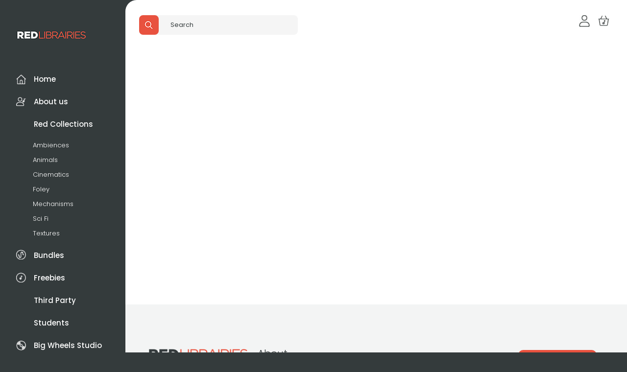

--- FILE ---
content_type: text/css; charset=utf-8
request_url: https://www.redlibraries.com/wp-content/cache/min/1/wp-content/themes/redlibraries/css/style.css?ver=1749716125
body_size: 10207
content:
body{font-family:'Poppins',sans-serif;font-size:17px;font-weight:300;color:#000;background:#343B3C;line-height:30px}*{box-sizing:border-box}section,footer,header,article,main,aside,.row{position:relative}a,img,button,span,[name],a:after,span:after{transition:all 0.5s;-webkit-transition:all 0.5s}h1,h2,h3,h4,h5,h6{color:inherit;padding:0;margin-top:0}*>p:last-child{margin-bottom:0!important}a:hover,a:focus{text-decoration:none}ul,ol{margin:0;padding:0;list-style:none}img{max-width:100%}.clear{clear:both!important;display:block;float:none!important;width:100%!important;height:0px!important;margin:0!important;padding:0!important;border:none!important;min-height:0px!important}.vertical_align_center_parent{-webkit-transform-style:preserve-3d;-moz-transform-style:preserve-3d;transform-style:preserve-3d!important;position:relative}.vertical_align_center{top:50%;transform:translateY(-50%);-webkit-transform:translateY(-50%);-moz-transform:translateY(-50%);position:relative}.notDisplay{display:none}.displayBlock{display:block}.displayInlineBlock{display:inline-block;vertical-align:top}.position_relative{position:relative}.object_fit_cover{width:100%;object-fit:cover}.margin,.wrap{margin:0 auto}.full{height:100%;width:100%}.width_100{width:100%}.height_100{height:100%}.cover{background-position:center;background-size:cover;background-repeat:no-repeat}.z_index_0{z-index:0}.z_index_1{z-index:1}.z_index_2{z-index:2}.no_margin{margin:0}.nowrap{white-space:nowrap}.no_mb{margin-bottom:0!important}.no_padding,.no_flex{padding:0}.row_noflex{display:block;position:relative}.row_noflex:after,.no_flex .elementor-container:after{content:'';display:block;clear:both}.row_noflex *[class*="col-"]{max-width:none;flex:none;float:left}.float_left,.row_noflex *[class*="col-"].float_left{float:left}.float_right,.row_noflex *[class*="col-"].float_right{float:right}.row.no_padding *[class*="col-"]:not(.padding),.container.no_padding *[class*="col-"]:not(.padding){padding-left:0;padding-right:0}.container.no_padding .row:not(.padding),.row.no_padding,.row.no_padding .row:not(.padding){margin-right:auto;margin-left:auto}.no_padding .col,.no_flex .col,.no_flex .elementor-column{padding-left:0;padding-right:0}.no_flex.elementor-section.elementor-section-boxed>.elementor-container,.no_flex .elementor-container{display:block}.no_flex .col,.no_flex .elementor-column{display:block;float:left}.no_flex .col.float_right,.no_flex .elementor-column.float_right{float:right}.no_padding .elementor-widget-wrap,.no_flex .elementor-widget-wrap{padding:0!important}a{color:#E8523F}.title_elt{margin-bottom:0!important}.cta a,.cta .a,.gwolle-gb-write-button input.button,.gwolle_gb_submit input{border-radius:8px;color:#fff;font-size:13px;font-weight:500;line-height:1em;padding:10px 25px 10px 23px;background-color:#E8523F;display:inline-block;border:1px solid #E8523F}.cta a:hover,.cta .a:hover,.gwolle-gb-write-button input.button:hover,.gwolle_gb_submit input:hover{background-color:#fff;color:#E8523F}.cta.dark a,.cta.dark .a{background-color:#343B3C}.cta_simple a,.cta_simple .a{color:#343B3C;font-size:13px;font-weight:500;line-height:1em;padding:10px 0;background-color:transparent;display:inline-block;border:none;border-radius:0}.gwolle_gb_submit input{background-color:#E8523F!important}.box_shadow{box-shadow:3px 4px 7px 0 rgba(0,0,0,.18)}.border_radius{border-radius:10px}.title_section .elementor-heading-title{font-weight:700;font-size:24px;line-height:1.1em;margin-bottom:15px;color:#343B3C}.main_page{min-height:500px}.container,.elementor-section.elementor-section-boxed>.elementor-container{max-width:100%}div>p:last-child{margin-bottom:0!important}.site_left{width:15.62913907284768%;color:#fff;padding-top:55px;position:fixed;top:0;left:0;height:100%;overflow:hidden}.logo_site{margin-left:13.13559322033898%;margin-right:13.13559322033898%}.main_menu{overflow:hidden;padding-top:69px}.main_menu>div>ul>li{position:relative;margin-bottom:31px}.main_menu>div>ul>li>a{display:block;color:#fff;font-weight:500;font-size:15px;position:relative;padding-left:27.11864406779661%;padding-right:15px;line-height:1em}.main_menu>div>ul>li>a:before{content:'';display:block;left:-7px;top:-10px;background:#E8523F;border-radius:20px;height:39px;width:12px;display:none;position:absolute}.main_menu>div>ul>li.current-menu-item>a:before,.main_menu>div>ul>li>a:hover:before{display:block}.main_menu>div>ul>li a:after{content:'';position:absolute;left:12.71186440677966%;top:-2px;background-position:0 0;background-repeat:no-repeat;background-size:100% auto;width:20px;height:20px}.main_menu>div>ul>li.li_home a:after{background-image:url(../../../../../../../themes/redlibraries/images/hp.png)}.main_menu>div>ul>li.li_about a:after{background-image:url(../../../../../../../themes/redlibraries/images/about.png)}.main_menu>div>ul>li.li_sound a:after{background-image:url(../../../../../../../themes/redlibraries/images/sound.png);height:22px;top:-3px}.main_menu>div>ul>li.li_bundles a:after{background-image:url(../../../../../../../themes/redlibraries/images/bundles.png);top:-4px}.main_menu>div>ul>li.li_freebies a:after{background-image:url(../../../../../../../themes/redlibraries/images/freebies.png);top:-3px}.main_menu>div>ul>li.li_bigwheels a:after{background-image:url(../../../../../../../themes/redlibraries/images/studio.png)}.main_menu>div>ul>li>ul{padding-top:29px;margin-left:26.27118644067797%}.main_menu>div>ul>li>ul li{margin-bottom:17px}.main_menu>div>ul>li>ul li a{line-height:1em;font-size:13px;font-weight:300;color:#fff;display:block;padding-right:15px}.main_menu>div>ul>li>ul li a:hover,.main_menu>div>ul>li>ul li.current-menu-item>a{color:#E8523F}.contact_site{padding-top:47px;padding-left:13.13559322033898%;padding-right:10px;padding-bottom:32px;line-height:1em;font-size:11px;font-weight:300;word-break:break-all}.contact_site h3{margin-bottom:21px;font-size:15px;line-height:1em;font-weight:500}.contact_site p{margin-bottom:14px}.contact_site a{color:#fff}.contact_site .texte_footer{margin-top:37px}.track3{width:10px;background:#343B3C;margin-right:2px;border-radius:10px;-webkit-transition:background 250ms linear;transition:background 250ms linear}.track3:hover,.track3.dragging{background:#d9d9d9;background:rgba(0,0,0,.15)}.handle3{width:7px;right:0;background:#343B3C;border-radius:7px;-webkit-transition:width 250ms;transition:width 250ms}.track3:hover .handle3,.track3.dragging .handle3{width:10px}.site_right{width:84.37086092715232%;float:right;min-height:850px;background:#fff;border-radius:23px 0 0 23px}.site_right .container_fluid,.wrap_container_fluid>.elementor-container{width:94.50549450549451%;margin:0 auto;position:relative}#header{padding-top:31px;padding-bottom:51px;position:relative;z-index:99}.sticky #header{position:fixed;top:0;left:0;right:0;padding:15px 0;background:#fff}.form_search{width:27.3%;position:relative;height:40px}.form_search button{width:40px;height:100%;background-color:#E8523F;background-image:url(../../../../../../../themes/redlibraries/images/loupe.png);background-position:center center;background-repeat:no-repeat;background-size:18px auto;position:absolute;top:0;left:0;border-radius:8px;outline:none!important;font-family:'Poppins',sans-serif;border:none!important}.form_search input,form input,form textarea{width:100%;height:100%;padding:0 15px 0 64px;font-size:13px;color:#343B3C;line-height:40px;background:#F5F5F5!important;border:none;outline:none!important;font-family:'Poppins',sans-serif;border-radius:8px}.form_search input::placeholder,form input::placeholder,form textarea::placeholder{color:#343B3C}form label{font-weight:600}form:not(.form_search) input{height:40px;padding:0 20px}form:not(.form_search) input[type='radio'],form:not(.form_search) input[type='checkbox']{height:auto!important;padding:0!important;width:auto!important}form textarea{height:200px;line-height:1.3em;padding:20px}.wpcf7-form br{display:none}.wpcf7-form-control-wrap{width:100%;display:block}form .star{color:#E6432F}form .cta .a{background-color:#E6432F!important}.bloc_compte_panier{width:50%}.link_account{background-image:url(../../../../../../../themes/redlibraries/images/compte.jpg);background-position:center center;background-repeat:no-repeat;width:22px;height:24px;background-size:100% auto;margin-right:12px}.bloc_panier{position:relative}.bloc_panier .panier{display:block;background-image:url(../../../../../../../themes/redlibraries/images/panier.jpg);background-position:center center;background-repeat:no-repeat;width:23px;height:23px;background-size:100% auto;position:relative;margin-right:8px}.bloc_panier .panier .nb{display:inline-block;position:absolute;right:-12px;top:-3px;background:#E43721;color:#fff;border-radius:5px;padding:3px 6px 1px;line-height:1em;font-size:9px;font-weight:700}.bloc_panier .produits_panier{display:none;position:absolute;left:-280px;top:23px;width:300px;padding:15px;background:#f5f5f5;border-radius:0}.bloc_panier:hover .produits_panier{display:block}.bloc_panier .produits_panier li img{margin-left:8px!important}.section_new_about{padding-bottom:60px;color:#fff;font-size:12px;line-height:1.6em}.section_new_about .title_section .elementor-heading-title{color:#343B3C}.section_new_about .col_new{width:58.80398671096346%}.slider_new{overflow:hidden}.slider_new .item,.col_about .txt,.section_news .col>div{height:212px;font-size:12px}.slider_new .item .wrap,.col_about .txt,.section_news .col>div{padding-top:36px;padding-bottom:31px!important;padding-left:40px!important;padding-right:40px!important}.slider_new .item .title,.col_about .title .elementor-heading-title,.section_news .col .title .elementor-heading-title{font-size:24px;line-height:1.1em;font-weight:500;margin-bottom:15px;letter-spacing:.5px}.slider_new .item .desc{max-width:298px;min-height:57px}.slider_new .nav_slider{position:absolute;top:35px;right:38px;z-index:2}.slider_new .nav_slider a{background-image:none;background-color:#767B7A;mask-size:100% auto;mask-position:center;mask-repeat:no-repeat;-webkit-mask-size:100% auto;-webkit-mask-position:center;-webkit-mask-repeat:no-repeat;width:10px;height:23px;opacity:1!important}.slider_new .nav_slider a:hover{background-color:#fff}.slider_new .nav_slider .prev{-webkit-mask-image:url(../../../../../../../themes/redlibraries/images/prev.svg);mask-image:url(../../../../../../../themes/redlibraries/images/prev.svg);margin-right:12px}.slider_new .nav_slider .next{-webkit-mask-image:url(../../../../../../../themes/redlibraries/images/next.svg);mask-image:url(../../../../../../../themes/redlibraries/images/next.svg)}.section_new_about .cta,.section_news .cta{padding-top:15px}.section_new_about .col_about{width:38.20598006644518%}.col_about .txt,.section_news .col>div{padding-top:50px!important}.col_about .txt>div{max-width:213px}.section_new_products,.section_cats_products,.section_guestbook,.section_news{padding-bottom:60px}.posts_carousel{position:relative}.posts_carousel .row_noflex{margin-right:-15px;margin-left:-15px}.posts_carousel .row_noflex.row_noflex,.posts_carousel .slick-slide .row_noflex{margin-right:0;margin-left:0}.cats_carousel_listing .posts_carousel.cats_carousel{margin-left:-15px;margin-right:-15px}.posts_carousel .item{width:20%;margin-right:;display:block;text-align:center;color:#343B3C;padding:0 15px}.posts_carousel .row_noflex .item:last-child{margin-right:auto!important}.posts_carousel.style_4 .item.last{width:38.292%}.posts_carousel .item .img{background:#D6D8D8;margin-bottom:10px;position:relative;display:flex;justify-content:center;align-items:center;border-radius:10px;overflow:hidden;box-shadow:0 0 5px 0 rgba(0,0,0,.3)}.posts_carousel .item .img a{width:100%}.posts_carousel .item.player .img:before{content:'';display:inline-block;margin:10px;background-image:url(../../../../../../../themes/redlibraries/images/play.png);background-repeat:no-repeat;background-size:100% auto;width:52px;height:52px;z-index:2;position:relative}.posts_carousel .item .title{margin:0;padding:0;text-align:left}.woocommerce ul.products .product_item_cover .title,.woocommerce ul.products .product_item_cover .title a,.posts_carousel .item .title,.posts_carousel .item .title a{font-size:17px;line-height:30px;font-weight:300;color:#343B3C;display:block}.woocommerce ul.products .product_item_cover .title .sep,.posts_carousel .item .title .sep{display:inline-block;margin:0 5px}.woocommerce-Price-amount,.product_elt .price ins,.posts_carousel .item .price{line-height:30px;text-align:left;color:#343B3C;font-size:20px;font-weight:700;text-decoration:none}.product_elt .price ins{float:left}.product_elt del .woocommerce-Price-amount{line-height:normal;font-size:16px;font-weight:300;margin-right:10px}.related .product_elt del{margin-left:5px;text-decoration:none;border:none}.related .product_elt del .woocommerce-Price-amount{text-decoration:line-through;margin-right:0}.woocommerce-price-suffix,.posts_carousel .item .price .woocommerce-price-suffix{font-size:10px;font-weight:300}.actions_slider{position:absolute;top:-57px;right:0}.nav_slider{margin-left:15px;position:relative;top:7px;opacity:0;visibility:hidden}.nav_slider a{display:inline-block;background-size:100% auto;background-repeat:no-repeat;width:10px;height:23px;position:static;opacity:.5}.nav_slider a:hover{opacity:1!important}.slide_testimonials .slick-arrow,.home_carousel_products .slick-arrow{position:absolute;top:-50px;right:0;font-size:0;border:none;outline:none;box-shadow:none;opacity:1;width:10px;height:23px;background-color:transparent;padding:0;background-repeat:no-repeat;background-size:contain}.slide_testimonials .slick-arrow.slick-disabled,.home_carousel_products .slick-arrow.slick-disabled{opacity:.5}.slide_testimonials .slick-arrow:hover,.home_carousel_products .slick-arrow:hover{opacity:1}.slide_testimonials .slick-prev,.home_carousel_products .slick-prev,.nav_slider .carousel-control-prev{background-image:url(../../../../../../../themes/redlibraries/images/prev.png);margin-right:12px}.slide_testimonials .slick-next,.home_carousel_products .slick-next,.nav_slider .carousel-control-next{background-image:url(../../../../../../../themes/redlibraries/images/next.png)}.slide_testimonials .slick-prev,.home_carousel_products .slick-prev{margin:0;right:25px}.slide_testimonials .slick-list,.home_carousel_products .slick-list{margin:0 -15px}.slide_testimonials .slick-slide,.home_carousel_products .slick-slide{margin:0}.home_carousel_products .slick-slide .item{width:100%}.slide_testimonials .slider_item,.home_carousel_products .slider_item{padding:0 15px;margin:0}.posts_carousel.cats_carousel .item .img img{box-shadow:3px 4px 7px 0 rgb(0 0 0 / 18%)}.section_news .col{width:48.59402460456942%;overflow:hidden}.section_news .col>div{height:245px;overflow:hidden}.section_news .col>div>div{max-width:464px}.section_guestbook .gwolle-gb-write-button{margin-top:-7px;margin-bottom:20px}.gwolle-gb form{margin-top:0}.gwolle-gb form h3{font-weight:300;font-size:16px;margin-bottom:20px}.gwolle-gb .gwolle-gb-float div.label,.gwolle-gb .gwolle-gb-float div.input{width:100%;float:none}.gwolle-gb .gwolle-gb-float div.label .text-info{color:#000!important}.gwolle_gb_notice{margin-bottom:30px}.gwolle-gb div.input input[type="text"],.gwolle-gb div.input input[type="email"],.gwolle-gb div.input input[type="url"],.gwolle-gb div.input textarea,.gwolle-gb div.input select{height:40px;line-height:40px;border:1px solid #eee;outline:none!important;padding:0 10px}.gwolle-gb div.input textarea{height:150px!important;line-height:1.2em!important;padding:10px!important}.gwolle_gb_submit input:hover{background:inherit!important}.gwolle-gb .gwolle-gb-read{display:flex;flex:0 0 auto;width:100%;flex-wrap:wrap}.gwolle-gb .gb-entry{width:47%;margin:0 3% 30px 0!important;background:#EBECEC;border-radius:12px;padding:28px 38px!important;border:none!important}.gb-author-origin,.gb-datetime,.gb-author-avatar,.gwolle-gb-total,.gwolle-gb-write-button{display:none!important}.gwolle-gb .gb-entry .gb-author-info .gb-author-name{padding:0!important;color:#E8523F;display:block;margin-bottom:10px}.gwolle-gb .gb-entry .gb-entry-content{padding:0!important}.woocommerce ul.products li.product .woocommerce-loop-product__title,.woocommerce .products .star-rating,.woocommerce ul.products li.product .button{display:none!important}.popular_products{padding-bottom:30px}.woocommerce .popular_products ul.products li.product .woocommerce-loop-product__title{display:block!important;color:#343B3C;font-weight:400}body p.woocommerce-info{margin-bottom:30px!important;border-top-color:#E8523F}.woocommerce-info::before{color:#E8523F}.woocommerce ul.products li.product{text-align:center}.woocommerce ul.products li.product a img{box-shadow:3px 4px 7px 0 rgb(0 0 0 / 18%);border-radius:0}.woocommerce ul.products li.product .desc{text-align:left;color:#343B3C;font-size:12px;max-height:55px;overflow:hidden}.woocommerce .woocommerce-ordering{margin:5px 0 0 5px;max-width:50%}.woocommerce .woocommerce-ordering select{vertical-align:top;padding:0 20px 0 15px;height:37px;line-height:37px;border:1px solid #343B3C;outline:none!important;border-radius:10px;width:100%;background:url(../../../../../../../themes/redlibraries/images/down.svg) no-repeat calc(100% - 15px) center;appearance:none}.woocommerce ul.products li.product .price{color:#E6432F;font-weight:700;display:none}.main_single_product{padding-top:50px}.posted_in,.sku_wrapper,.add_to_cart_produit .quantity{display:none!important}.produit_content{width:;position:relative;margin-top:0;padding-bottom:34px;width:calc(100% - 250px);padding-right:30px!important}.head_infos_produit{margin-bottom:48px;margin-top:0}.head_infos_produit .image_produit{width:30%;margin-right:50px}.head_infos_produit .image_produit .img a{display:block}.head_infos_produit .image_produit .img img{box-shadow:0 3px 6px #00000029;border-radius:9px;width:100%}.head_infos_produit .bloc_actions a{display:inline-block;vertical-align:top;border-radius:10px;background-color:#F5F5F5;color:#E8523F;line-height:22px;padding:5px 12px 5px 10px;margin-right:9px;margin-bottom:3px}.head_infos_produit .bloc_actions a:before{content:'';display:inline-block;vertical-align:middle;position:relative;top:-1px;background-repeat:no-repeat;background-size:100% auto;width:21px;height:21px;margin-right:4px}.head_infos_produit .bloc_actions a:hover{opacity:.8}.head_infos_produit .bloc_actions a.listen:before{background-image:url(../../../../../../../themes/redlibraries/images/listen.jpg);height:22px}.head_infos_produit .bloc_actions a.desc:before{background-image:url(../../../../../../../themes/redlibraries/images/desc.jpg)}.head_infos_produit .bloc_actions a.link_sound_list:before{background-image:url(../../../../../../../themes/redlibraries/images/sound-list.jpg)}.head_infos_produit .infos_produit{width:calc(70% - 50px);line-height:1em;padding-top:5px;position:relative;padding-bottom:85px}.head_infos_produit .infos_produit .add_to_cart_produit{position:absolute;bottom:0;right:0;left:0}.prod_variables_addtocart .head_infos_produit .infos_produit .add_to_cart_produit{position:initial}.prod_variables_addtocart .head_infos_produit .infos_produit .bloc_prix{display:none}body.single-product div.product{margin-bottom:0;position:relative;display:flex;flex-wrap:wrap;justify-content:space-between;width:100%}body.single-product div.product div.summary{padding-bottom:100px}body.single-product div.product div.summary,.single-product div.product div.images.woocommerce-product-gallery{margin-bottom:0;position:relative}.single-product div.product form.cart:not(.variations_form),.single-product div.product .entry-summary form.cart .woocommerce-variation-add-to-cart,.prod_variables_addtocart .head_infos_produit .infos_produit .woocommerce-variation-add-to-cart{position:absolute;bottom:0;right:0;left:0;display:flex;flex-wrap:wrap;margin-bottom:0}.single-product div.product .entry-summary form.cart .variations,.prod_variables_addtocart .head_infos_produit .infos_produit .variations{float:left;width:auto}.single-product div.product .entry-summary form.cart .variations,.single-product div.product .entry-summary form.cart .woocommerce-variation-add-to-cart button,.prod_variables_addtocart .head_infos_produit .infos_produit .variations,.prod_variables_addtocart .head_infos_produit .infos_produit .woocommerce-variation-add-to-cart button{margin:10px 0 0}.single-product div.product .product_title,.infos_produit .title_section .elementor-heading-title{margin-bottom:30px;font-weight:700;font-size:30px;line-height:30px}.infos_produit .data_produit{margin-bottom:32px}div.product .entry-summary .price,div.product .entry-summary .woocommerce-Price-amount,.produit .price,.infos_produit .price,.infos_produit .price .woocommerce-Price-amount{font-weight:700;font-size:24px;line-height:1.1em;color:#E6432F;margin-bottom:16px!important}div.product .entry-summary .woocommerce-Price-amount,.infos_produit .price .woocommerce-Price-amount{font-size:30px;line-height:30px}div.product .entry-summary .woocommerce-price-suffix,.infos_produit .price .woocommerce-price-suffix{font-weight:300;font-size:15px;line-height:15px;color:#E6432F}.infos_produit .excerpt_produit{margin-bottom:45px;line-height:1.5em}.infos_produit .tags_produit{margin-bottom:15px;max-width:420px}.infos_produit .bloc_actions,.infos_produit .tags_produit{display:none}.infos_produit .tags_produit a{display:inline-block;vertical-align:top;margin-bottom:7px;margin-right:4px;border-radius:10px;padding:5px 11px;border:1px solid #CACACA;color:#CACACA}.woocommerce button.button.alt{background-color:#E8523F!important;border-radius:10px;padding:11px 17px;border:none!important;position:relative}.woocommerce button.button.alt.single_add_to_cart_button{padding:10px 15px 10px 45px;margin-left:0}.woocommerce button.button.alt:hover{opacity:.8}.woocommerce button.single_add_to_cart_button:before{content:'';position:absolute;top:10px;left:16px;background-image:url(../../../../../../../themes/redlibraries/images/plus-cart.jpg);background-repeat:no-repeat;background-size:100% auto;width:14px;height:15px}.woocommerce button.button.alt span{font-weight:400}.long_desc_produit,.player_soundcloud{margin-bottom:48px;width:970px;max-width:95%}.player_soundcloud{margin-bottom:0!important}.sound_list{width:800px;max-width:95%}.visionneur_pdf{height:150px;position:relative;text-align:center;background:#eee}.visionneur_pdf:before{content:'';position:absolute;left:0;top:0;width:100%;height:100%;background:#fff;opacity:.8;z-index:1}.visionneur_pdf.view:before,.visionneur_pdf.view .link_view{display:none}.visionneur_pdf .iframe_pdf{position:absolute;top:0;left:0;width:100%;height:100%;z-index:0;border:none}.visionneur_pdf .link_view{height:40px;line-height:40px;color:#fff;cursor:pointer;padding:0 30px;background:#E6432F;position:relative;z-index:2;display:inline-block}.link_download_pdf{color:#E6432F;display:inline-block;position:relative;margin-top:10px}.wrap_related_products{width:250px}.wrap_related_products .related{position:relative;padding-left:50px!important}.wrap_related_products .related:before{content:'';display:block;width:2px;height:100%;background:#EAEAEA;position:absolute;left:0;top:0;bottom:0}.wrap_related_products .title{margin-bottom:20px;line-height:normal;font-weight:500;font-size:25px;color:#343B3C}.wrap_related_products .title_elt{margin-bottom:0}.wrap_related_products .title_elt a{color:#343B3C;font-size:17px;line-height:20px;font-weight:300;display:block}.slider_related_products .produit{margin-bottom:27px;overflow:hidden;display:block}.slider_related_products .produit div{height:100%;width:100%;position:relative}.slider_related_products .produit div.price{margin:0!important}.slider_related_products .produit .wrap{display:flex;justify-content:center;align-items:center;flex-direction:column}.slider_related_products .produit .img{margin-bottom:15px}.slider_related_products .produit .play{position:relative;z-index:1;font-size:1.8rem;color:#fff;display:none}.slider_related_products .navigation_slider{text-align:right;margin-bottom:29px;display:none}.slider_related_products .navigation_slider .nav{display:inline-block;vertical-align:top;width:11px;height:19px;background-repeat:no-repeat;background-size:100% auto}.slider_related_products .navigation_slider .nav:hover{opacity:.5}.slider_related_products .navigation_slider .nav.prev{background-image:url(../../../../../../../themes/redlibraries/images/prev1.jpg);margin-right:14px}.slider_related_products .navigation_slider .nav.next{background-image:url(../../../../../../../themes/redlibraries/images/next1.jpg)}.woocommerce-info,.woocommerce-message{border-top-color:#E8523F}.woocommerce-message::before{color:#E8523F}body.woocommerce-account .main_page>div.woocommerce,body.woocommerce-cart .main_page>div.woocommerce,body.woocommerce-checkout .main_page>div.woocommerce{width:94.50549450549451%;margin:0 auto;position:relative;overflow:hidden}.woocommerce-account .woocommerce-MyAccount-navigation li a{display:block;padding:10px 15px;line-height:1em;color:#000;border:1px solid #E8523F;margin-bottom:5px;border-radius:10px}.woocommerce-account .woocommerce-MyAccount-navigation li a:hover,.woocommerce-account .woocommerce-MyAccount-navigation li.is-active a{background-color:#E8523F;color:#fff}.woocommerce-address-fields{padding-bottom:40px}.woocommerce-Address{float:none!important;width:100%!important;margin-bottom:40px}.woocommerce form label{display:block!important;margin-bottom:10px!important;width:100%!important;line-height:1em!important}.woocommerce-input-wrapper{display:block;width:100%}.woocommerce form .form-row,.password-input{float:none!important;width:100%;margin-bottom:20px}.woocommerce form .form-row input.input-text,.woocommerce form .form-row textarea{width:100%;height:40px;line-height:40px;padding:0 15px}.woocommerce form .form-row textarea{height:150px!important;padding:15px!important;line-height:1.3em!important}.woocommerce form .button{background:#E8523F;color:#fff}.woocommerce form .button:hover{opacity:.8}.woocommerce form .woocommerce-address-fields .button{margin-top:20px}.woocommerce-account .woocommerce-MyAccount-content{padding-bottom:50px}#add_payment_method .wc-proceed-to-checkout a.checkout-button,.woocommerce-cart .wc-proceed-to-checkout a.checkout-button,.woocommerce-checkout .wc-proceed-to-checkout a.checkout-button{background-color:#E8523F!important}.woocommerce-page table.cart td.actions .coupon label{display:none!important}.woocommerce .quantity .qty{padding:0!important}.woocommerce form .button[name="apply_coupon"]{height:32px}#customer_details{margin:0 -15px;margin-bottom:40px}.woocommerce-checkout-payment{margin-bottom:40px;padding:5px 0}body.woocommerce-checkout .woocommerce-account-fields{margin-top:20px}button#place_order{margin-top:20px}.section_visuel_page{padding:80px 30px;text-align:center;color:#fff}.section_visuel_page .title .elementor-heading-title{text-transform:uppercase;line-height:1.1em}.bloc_txt{font-size:15px}.roundedImage{overflow:hidden;border-radius:50px!important;height:auto;float:left;margin-right:10px;margin-bottom:5px}.roundedImage:hover{opacity:.85}.bloc_title_page .elementor-widget-wrap{padding:0!important}.section_visuel_fond{padding:93px 25px 30px;font-size:12px;color:#fff;line-height:1.5em}.section_visuel_fond .title .elementor-heading-title{line-height:1.1em;font-size:20px;font-weight:500;margin-bottom:14px}.section_visuel_fond .txt{margin-bottom:20px;max-width:270px}.section_visuel_fond .maxwidth_710{max-width:710px}.section_experience{padding-top:42px;padding-bottom:55px}.section_experience .col_img{max-width:13.97188049209139%;width:159px;margin-right:4.569420035149385%}.section_experience .col_txt{max-width:64.58699472759227%;width:992px;padding-top:50px;text-align:center;font-size:12px;line-height:1.5em;max-width:calc(95% - 159px)}.section_ceo{padding-bottom:40px}.section_ceo .col_img{width:433px;max-width:38.04920913884007%;margin-right:9.666080843585237%}.section_ceo .col_txt{width:439px;max-width:38.57644991212654%;padding-top:2px;font-size:12px}.section_ceo .col_txt .txt{margin-bottom:0!important}.section_ceo .col_txt .ceo{font-weight:500;font-size:13px;margin-top:14px;margin-bottom:14px}.cats_carousel_listing .posts_carousel .item{margin-bottom:30px}.section_animals .col1{width:58.78734622144112%}.section_animals .col2{width:38.22495606326889%}.posts_carousel.style_3 .item{width:30.12%;margin-right:4.82%}.posts_carousel.style_2 .item{width:46.32%;margin-right:7.36%}.section_voxpat{margin-bottom:34px!important}.section_voxpat .txt{max-width:445px}.posts_carousel.collection_carousel .row{margin:0}.posts_carousel.collection_carousel .item{width:48.50615114235501%;flex:0 0 auto;display:flex;min-height:286px;margin-right:0!important;text-align:left;position:relative;padding:30px 0;align-items:end}.posts_carousel.collection_carousel .item .img{position:absolute;top:0;left:0;z-index:1;width:100%;height:100%}.posts_carousel.collection_carousel .item .txt{width:88.76811594202899%;margin:0 auto;position:relative;z-index:2;font-size:12px;line-height:1.5em;color:#fff}.posts_carousel.collection_carousel .item .txt .title{line-height:1.1em;font-size:22px;font-weight:500;margin-bottom:14px;padding:0!important}.posts_carousel.collection_carousel .item .txt .desc{max-width:300px;margin-bottom:15px;max-height:36px;overflow:hidden}.close_btn{display:block;position:absolute;cursor:pointer;top:29px;right:-10px;background-image:url(../../../../../../../themes/redlibraries/images/close1.png);background-position:center center;background-repeat:no-repeat;background-size:100% auto;width:18px;height:19px;z-index:2}.modal-dialog{max-width:668px}.modal-content{border-radius:10px;border:none}.modal_newsletter .modal-body{padding:0}.modal_newsletter .wrap{margin:0 auto;width:86.07784431137725%;padding:46px 0 50px;position:relative}.modal_newsletter .logo{width:37.21739130434783%;margin-right:9.043478260869565%;border-right:2px solid #F1F1F1;padding:16px 15px 16px 0}.modal_newsletter .txt{width:51.47826086956522%;padding:20px 0}.modal_newsletter .txt .title{margin-bottom:17px;line-height:1.1em;font-weight:700;font-size:22px}.modal_newsletter .txt .desc{max-width:255px;font-size:12px}.modal_newsletter .txt form{margin:15px 0 15px;position:relative}.modal_newsletter .txt form div{width:100%}.modal_newsletter .txt form input[type='email'],.modal_newsletter .txt form input[type='text']{width:100%;display:block;height:38px;line-height:38px;padding:0 46px 0 24px;border:none!important;background:#F5F5F5;outline:none!important;color:#C9CACB;border-radius:10px;position:relative;font-size:11px;z-index:1}.modal_newsletter .txt form input[type='email']::placeholder,.modal_newsletter .txt form input[type='text']::placeholder{color:#C9CACB}.modal_newsletter #acym_fulldiv_formAcym1 .acym__subscription__form__button button,.modal_newsletter .txt form [type='submit']{background-color:#E8523F!important;background-image:url(../../../../../../../themes/redlibraries/images/submit.jpg)!important;background-position:center center!important;background-repeat:no-repeat!important;overflow:hidden;text-indent:-2000px;width:38px;height:38px;text-align:center;position:absolute;z-index:2;right:0;top:0;border-radius:10px;cursor:pointer}.modal_newsletter #acym_fulldiv_formAcym1.acym__subscription__form__shortcode{height:auto!important;max-width:100%!important;padding:0!important}.modal_newsletter #acym_fulldiv_formAcym1.acym__subscription__form__shortcode #formAcym1{margin:0;width:100%}.modal_newsletter #acym_fulldiv_formAcym1.acym__subscription__form__shortcode .acym__subscription__form__fields{margin:0!important}.modal_newsletter #acym_fulldiv_formAcym1.acym__subscription__form__shortcode .acym__subscription__form__button{position:absolute;top:0;right:0;width:auto;margin:0!important;z-index:1}.modal_newsletter #acym_fulldiv_formAcym1.acym__subscription__form__shortcode .acym__subscription__form__button button{position:initial;border-radius:10px}.modal_newsletter #acym_fulldiv_formAcym1 .acym__subscription__form__fields>*{margin:0!important}.modal_newsletter .txt .txt_pub{color:#E8523F;font-weight:500;font-size:15px}form .field{margin-bottom:20px}@media (min-width:1920px){.posts_carousel .item .img{}}@media (max-width:1599px){.form_search{width:33.5%}.bloc_compte_panier{width:50%}.head_infos_produit .image_produit{width:41%;margin-right:4.5%}.head_infos_produit .infos_produit{width:53%}}@media (max-width:1366px){.site_left{width:20%}.site_right{width:80%}}@media (max-width:1365px){.section_new_about .col_new{width:53%}.section_new_about .col_about{width:44%}.head_infos_produit .bloc_actions a{margin-right:1px}}@media (max-width:1200px){.posts_carousel .item .img{}}@media (max-width:1199px){.hidden_md{display:none}.visible_md{display:block!important}.site_left{padding-top:40px}.main_menu{padding-top:65px}.main_menu>div>ul>li>a{font-size:14px}.contact_site a{font-size:12px}.form_search{width:35%}.bloc_compte_panier{width:59%}}@media (max-width:991px){.hidden_sm{display:none!important}.visible_sm{display:block!important}.visible_sm_inline_block{display:inline-block!important}.no_float_sm{float:none!important;flex:none!important;width:100%!important;margin-right:auto!important;margin-left:auto!important;display:block!important}.row .no_float_sm{max-width:none}.no_position_absolute_sm{width:100%!important;right:auto!important;left:auto!important;top:auto!important;bottom:auto!important;margin-right:auto!important;margin-left:auto!important;position:relative!important;display:block!important}.align_center_sm{text-align:center!important}.margin_bottom_sm{margin-bottom:30px}.no_height_100_sm,.height_auto_sm{height:auto!important;max-height:none!important}.width_100_sm{width:100%!important}.no_vertical_align_center_sm{top:auto!important;transform:none!important}.site_left{left:-100%;transition:all 0.5s;width:236px;z-index:999;background-color:#343B3C}.site_left.open{left:0}.site_right{width:100%;position:relative;z-index:1;float:none;border-radius:0}.bloc_panier{margin-right:15px!important}.btn_menu_xs{background:#E6432F;color:#fff;font-size:20px;line-height:20px;padding:2px 5px;cursor:pointer;z-index:1001;display:inline-block;position:fixed;top:30px;right:10px}.bloc_compte_panier .btn_menu_xs{position:initial}.produit_content{margin-top:0}.produit_content:before{top:auto;height:1px;width:100%;bottom:0}.long_desc_produit,.player_soundcloud{width:100%;max-width:100%}.slider_related_products .produit{display:inline-block;vertical-align:top}.slider_related_products .carousel-item>.produit:last-child{margin-right:auto!important}.woocommerce-additional-fields{margin-top:40px}.woocommerce-account .woocommerce-MyAccount-navigation{margin-bottom:20px}}@media (max-width:767px){.no_float_xs{float:none!important;flex:none!important;width:100%!important;margin-right:auto!important;margin-left:auto!important;display:block!important}.row .no_float_xs,.row_noflex .no_float_xs{max-width:none}.no_position_absolute_xs{width:100%!important;right:auto!important;left:auto!important;top:auto!important;bottom:auto!important;margin-right:auto!important;margin-left:auto!important;position:relative!important;display:block!important}.hidden_xs{display:none!important}.visible_xs{display:block!important}.visible_xs_inline_block{display:inline-block!important}.align_center_xs{text-align:center!important}.margin_bottom_xs{margin-bottom:20px}.no_height_100_xs,.height_auto_xs{height:auto!important;max-height:none!important}.width_100_xs{width:100%!important}.no_vertical_align_center_xs{top:auto!important;transform:none!important}#header{padding-bottom:35px}.form_search{width:55%;height:35px}.form_search button{width:35px}.form_search input{padding-left:45px;line-height:35px}.bloc_compte_panier{width:43%}.link_account{margin-right:7px}.bloc_panier{margin-right:40px}.bloc_panier .produits_panier{left:-220px;width:280px}.title_section .elementor-heading-title{font-size:22px;margin-bottom:15px;text-align:left}.slider_new .item,.col_about .txt{height:auto}.actions_slider{position:relative;top:auto;right:auto;margin-bottom:15px}.posts_carousel .item{margin-bottom:25px}.section_new_products,.section_cats_products,.section_guestbook{padding-bottom:30px}.gwolle-gb .gb-entry{width:100%;margin-right:auto!important}.woocommerce ul.products[class*=columns-] li.product,.woocommerce-page ul.products[class*=columns-] li.product{margin-bottom:20px}.head_infos_produit{margin-bottom:30px}.head_infos_produit .image_produit .img{text-align:center}.head_infos_produit .infos_produit{padding-top:20px}.infos_produit .data_produit{margin-bottom:15px}.long_desc_produit,.player_soundcloud{margin-bottom:25px}.slider_related_products .carousel-item{text-align:center}body.woocommerce-checkout h3{font-size:22px}.posts_carousel.collection_carousel .item{width:100%!important;max-width:100%!important;padding:60px 0 30px;min-height:0}.modal_newsletter .logo{border:none!important;padding:0;text-align:center}}.posts_carousel .row_noflex,.add_to_cart_produit .variations_form,.displayflex{display:-webkit-box;display:-moz-box;display:-ms-flexbox;display:-webkit-flex;display:flex;-ms-flex-wrap:wrap;flex-wrap:wrap}footer#footer{padding:80px 0;background:#F3F4F4}footer#footer .widget{list-style:none;margin:0;padding:0}footer#footer .footer_infos{width:50%;padding:0 20px}footer#footer .newsletter{margin-left:-5%;width:30%;padding:0 20px}footer#footer .newsletter .widgettitle{color:#343B3C;font-size:30px;font-weight:700;line-height:60px}footer#footer .user_links{width:20%;justify-content:flex-end;flex-direction:column}footer#footer .footer_bottom .footer_infos ul li,footer#footer .footer_infos ul li{float:left;width:50%;padding-right:20px}footer#footer li a{letter-spacing:0;color:#343B3C;font-size:20px;line-height:24px}footer#footer .footer_top{justify-content:space-between;flex-wrap:initial}footer#footer .footer_top .footer_infos li a{line-height:40px}footer#footer .rs_links .links{margin:0 -10px;padding:0}footer#footer .rs_links .links li{padding:0 10px}footer#footer .footer_bottom{border-top:2px solid #939697;padding-top:40px;margin-top:40px;justify-content:space-between;align-items:center}footer#footer .footer_bottom .footer_infos{width:50%}footer#footer .footer_bottom .footer_infos li a{font-size:15px;line-height:30px;color:##343B3C}footer#footer .mc4wp-form .mc4wp-form-fields{position:relative}footer#footer .acym_module_form{width:100%;position:relative}footer#footer .acym_module_form .acym_form{width:100%}footer#footer .acym_module_form input[type="email"],footer#footer .mc4wp-form input[type="email"]{background:#E9EBEB!important;height:50px;padding-right:60px;max-width:100%}footer#footer .acym_module_form .onefield{min-width:100%}footer#footer .acym_module_form .acysubbuttons{position:absolute;top:0;right:0}footer#footer .acym_module_form .acysubbuttons{position:absolute;top:0;right:0}footer#footer .acym_module_form .acysubbuttons input[type="button"],footer#footer .mc4wp-form input[type="submit"]{background:#E8523F url(../../../../../../../themes/redlibraries/images/submit_news.png) no-repeat center!important;width:50px;height:50px;position:absolute;right:0;top:0;font-size:0;border-radius:10px;min-width:50px;border:none}footer#footer .acym_module_form .acysubbuttons input[type="button"]{position:initial}footer#footer .footer_bottom .rs_links{padding:0 20px}footer#footer .user_links a{border:2px solid #E8523F;border-radius:10px;min-width:160px;display:inline-block;padding:0 15px;line-height:42px;font-size:17px;font-weight:500;text-align:center;color:#E8523F}footer#footer .user_links .login{margin-bottom:15px}footer#footer .user_links .sign_up a:hover,footer#footer .user_links .login a{background:#E8523F;color:#fff}footer#footer .user_links .login a:hover{background:#fff;color:#E8523F}.section_left_box{padding-right:20px!important}.section_right_box{padding-left:20px!important}.slide_testimonials .slick-track{display:flex}.slide_testimonials .slick-slide{margin:0 20px!important;height:auto;clear:initial!important;padding:0!important;position:relative;background:none}.slide_testimonials .slick-slide:before{content:"";box-shadow:3px 3px 6px #343B3C;border-radius:10px;opacity:.1;background:#E9EBEB;position:absolute;top:3px;bottom:6px;left:3px;right:3px;z-index:-1}.slide_testimonials .slick-slide .gb-author-info{padding:28px 38px 0!important;color:#E8523F;font-size:20px;line-height:normal;font-weight:600}.slide_testimonials .slick-slide .gb-entry-content{padding:28px 38px 0!important;letter-spacing:-.32px;color:#343B3C;font-size:16px;font-weight:300}.slide_testimonials .slick-slide .gb-entry-content{padding:10px 38px 20px!important}.eael-product-gallery .eael-cat-tab{margin:0 0 35px 0!important}.eael-product-gallery .eael-cat-tab li{margin:0!important}.product_cats_nav{margin:0 -5px}.product_cats_nav li{padding:5px!important;float:left}.product_cats_nav li a,.eael-product-gallery .eael-cat-tab li a{border:1px solid #343B3C;border-radius:10px;font-size:17px;line-height:35px;display:block;padding:0 15px;color:#343B3C;font-weight:500;background:none}.product_cats_nav li.current-menu-item a,.product_cats_nav li.active a,.product_cats_nav li:hover a,.eael-product-gallery .eael-cat-tab li a:hover,.eael-product-gallery .eael-cat-tab li a.active{background:#E8523F;color:#fff;border-color:#E8523F}.eael-product-gallery .woocommerce .products li{border-radius:0!important;box-shadow:none!important;margin-bottom:15px!important}.eael-product-gallery .woocommerce .products .image-hover-wrap{display:none}.eael-product-gallery .woocommerce .products .eael-product-wrap .product-image-wrap{box-shadow:0 3px 6px #00000029;border-radius:0;margin-bottom:15px}.eael-product-gallery .woocommerce .products .product-details-wrap{padding:0!important}.eael-product-gallery .woocommerce .products .eael-product-title h3{padding:0;text-align:left}.eael-product-gallery .woocommerce .products .eael-product-price{text-align:left;margin:0}.red_product_produit.row{margin:0 -15px!important;flex-wrap:initial}.red_product_produit .desc_produit{width:100%;padding:0 15px;max-width:100%}.red_product_produit .desc_produit+.desc_produit{width:50%;min-width:50%}.red_product_produit .desc_produit h2{font-size:25px;line-height:normal;margin-bottom:15px;font-weight:500}.single-product div.product .entry-summary form.cart .reset_variations,.single-product div.product .entry-summary form.cart div.quantity{display:none!important}.single-product div.product .entry-summary form.cart div.quantity{display:none!important}.woocommerce span.onsale,.single-product div.product .entry-summary .addtoany_list,.single-product div.product .entry-summary .product_meta,.single-product div.product .entry-summary form.cart i.fa-shopping-cart,.single-product div.product .entry-summary form.cart .variations td.label,.single-product .entry-summary.prod_variables_addtocart p.price,.single-product .entry-summary .woocommerce-product-rating,.woocommerce form.cart a.added_to_cart.wc-forward,.woocommerce button.button.alt.single_add_to_cart_button:after,.woocommerce button.button.alt.single_add_to_cart_button .xoo-cp-icon-check,.head_infos_produit .bloc_actions,.add_to_cart_produit .variations_form .fa-shopping-cart,.add_to_cart_produit .variations_form .reset_variations,.add_to_cart_produit .variations_form .variations .reset_variations,.add_to_cart_produit .variations_form .variations td.label{display:none}body.single-product div.product form.cart .variations select,.variations select{border:1px solid #707070;border-radius:10px;font-size:17px;line-height:34px;font-weight:500;padding:0 15px;background:url(../../../../../../../themes/redlibraries/images/down.png) no-repeat calc(100% - 15px) center;appearance:none;margin-right:10px}.slider_related_products .hidden-md-up{display:none}.large_banner{margin-bottom:60px}.large_banner{margin-bottom:60px}#section_new_about{display:none}body.single-product div.product .price,.head_infos_produit .infos_produit .bloc_prix .price{display:inline-block}body.single-product div.product ins,.head_infos_produit .infos_produit .bloc_prix .price ins{text-decoration:none}body.single-product div.product del,.head_infos_produit .infos_produit .bloc_prix .price del{float:right;margin-left:30px;color:#343B3C}body.single-product div.product del .woocommerce-Price-amount,.head_infos_produit .infos_produit .bloc_prix .price del .woocommerce-Price-amount{color:#343B3C;font-size:17px;line-height:30px;font-weight:300}.sound_list_actions{margin:-30px 0 50px;z-index:1;position:relative}.sound_list_actions a.link_sound_list{color:#fff;border-radius:10px;padding:0 20px;display:inline-block;font-weight:500;font-size:17px;line-height:35px;background:#E8523F;border:2px solid #E8523F;position:relative;transition:none}.sound_list_actions a.link_sound_list:hover{background:#fff;color:#E8523F}.sound_list_actions a.link_sound_list:before{content:"";height:21px;width:21px;background:url(../../../../../../../themes/redlibraries/images/sound_list.png) no-repeat 0 0;display:inline-block;position:relative;top:4px;margin-right:10px}.sound_list_actions a.link_sound_list:hover:before{background-position:-30px 0}.tabcatview .woocommerce ul.products,.woocommerce ul.products{display:-webkit-box;display:-moz-box;display:-ms-flexbox;display:-webkit-flex;display:flex;-ms-flex-wrap:wrap;flex-wrap:wrap;margin-left:-15px;margin-right:-15px}.cats_carousel_listing .posts_carousel.cats_carousel .item,.tabcatview .woocommerce ul.products li.product,.woocommerce ul.products .product_item{padding:0 15px;margin-bottom:30px;width:20%}.woocommerce ul.products .product_item.freebies{display:none}.term-freebies ul.products .product_item.freebies{display:block}.woocommerce ul.products .product_item_cover{width:100%}.woocommerce ul.products .product_item_cover .img{margin-bottom:15px}.tabcatview .label_tab{display:none}.tabcatview .woocommerce ul.products{grid-template-columns:initial!important;grid-gap:initial}.tabcatview .woocommerce ul.products li.product{margin:0 0 30px!important}.single-product .wrap_related_products .related ul.products{margin:0;justify-content:flex-end}.wrap_related_products .slider_related_products{max-width:100%;width:100%}.cats_nav_label,.filtre_onmobile{display:none}.red_sort_and_filter{margin-bottom:20px;flex-wrap:initial;justify-content:space-between}.custom_price del .woocommerce-Price-amount,.custom_price .price del .woocommerce-Price-amount{margin:0 0 0 10px}.woocommerce ul.products .product_item_cover .price.displayflex{align-items:center}body.single-product div.product div.summary{width:calc(100% - 435px)}.woocommerce div.product div.images.woocommerce-product-gallery{max-width:385px;width:385px;margin-right:50px}.woocommerce div.product div.images.woocommerce-product-gallery .slick-arrow{background:none;border:none;font-size:0;padding:0;margin:0;position:absolute;top:50%;left:10px}.woocommerce div.product div.images.woocommerce-product-gallery .slick-next{left:auto;right:10px;transform:rotate(180deg)}.woocommerce div.product div.images.woocommerce-product-gallery .slick-arrow:after,.woocommerce div.product div.images.woocommerce-product-gallery .slick-arrow:before{content:"";height:1px;width:12px;background:#fff;transform:rotate(45deg);display:block;position:absolute;right:0;top:2px}.woocommerce div.product div.images.woocommerce-product-gallery .slick-arrow:after{transform:rotate(-45deg);top:11px}body.single-product .breadcrumb-container{display:none}body.single-product .main_single_product{margin-top:0}#related_products .slick-track{margin-left:0}@media (max-width:1366px){.sticky #header{left:20%!important}}@media (max-width:1199px){footer#footer .newsletter .widgettitle{font-size:25px;line-height:55px}.wrap_related_products .related{padding-left:20px!important}.add_to_cart_produit .variations_form .variations,.add_to_cart_produit .variations_form .single_variation_wrap{margin:5px 0}.player_soundcloud{max-width:100%;width:100%}.produit_content{padding-right:20px!important}.cats_carousel_listing .posts_carousel.cats_carousel .item,.posts_carousel .item,.tabcatview .woocommerce ul.products li.product,.woocommerce ul.products .product_item{width:25%}}@media (max-width:991px){.produit_content{padding-right:0px!important}footer#footer .footer_infos{width:40%}footer#footer .user_links,footer#footer .newsletter{width:30%!important;margin:0!important}footer#footer .footer_bottom .footer_infos ul li,footer#footer .footer_infos ul li{min-width:100%;padding-right:0}.wrap_related_products .related{padding-left:0!important}.wrap_related_products .related:before{display:none}.slider_related_products .hidden-sm-down{display:none}.slider_related_products .hidden-md-up{display:block}.head_infos_produit .infos_produit{padding-bottom:0}.prod_variables_addtocart .head_infos_produit .infos_produit{padding-bottom:85px}footer#footer .user_links{justify-content:flex-start}footer#footer .mc4wp-form .mc4wp-form-fields{max-width:380px}.sticky #header{left:0%!important}.main_single_product{padding-top:0;margin-bottom:50px}.cats_carousel_listing .posts_carousel.cats_carousel .item,.posts_carousel .item,.tabcatview .woocommerce ul.products li.product,.woocommerce ul.products .product_item{width:33.3333%}.related_products_mobile,.related_products_mobile .slick-list{height:auto;width:100%;visibility:visible;opacity:1}body.single-product div.product div.summary{width:calc(100% - 350px)}.woocommerce div.product div.images.woocommerce-product-gallery{max-width:320px;width:320px;margin-right:30px}}@media (max-width:767px){footer#footer .footer_top{flex-wrap:wrap}footer#footer .user_links,footer#footer .newsletter,footer#footer .footer_infos{width:100%!important;padding:0}footer#footer .footer_bottom .footer_infos{width:100%!important}footer#footer .user_links{padding:30px 0 0}.slide_testimonials .slick-arrow,.home_carousel_products .slick-arrow{top:-57px}.red_product_produit.row{flex-wrap:wrap}.red_product_produit .desc_produit,.red_product_produit .desc_produit+.desc_produit{width:100%;min-width:100%}.head_infos_produit .image_produit{width:40%!important;margin-right:30px!important}.head_infos_produit .infos_produit{width:calc(60% - 30px)!important}.cats_carousel_listing .posts_carousel.cats_carousel .item,.posts_carousel .item,.tabcatview .woocommerce ul.products li.product,.woocommerce ul.products .product_item{width:50%}.cats_nav_label,.tabcatview .label_tab{display:block!important;margin-bottom:30px}.cats_nav_label{margin:5px 5px 0 0}.cats_nav_label span,.tabcatview .label_tab span{background:#E8523F;color:#fff;padding:6px 30px 6px 15px;border-radius:10px;display:inline-block;min-width:100px;text-align:center;cursor:pointer;position:relative}.cats_nav_label span:after,.tabcatview .label_tab span:after{content:"";background-image:url(../../../../../../../themes/redlibraries/images/down_white.svg);width:8px;height:12px;position:absolute;right:15px;top:50%;-webkit-transform:translateY(-50%);-moz-transform:translateY(-50%);-ms-transform:translateY(-50%);-o-transform:translateY(-50%);transform:translateY(-50%)}.cats_nav_label span{border:1px solid #343B3C;padding:0 25px 0 15px;line-height:37px;height:37px;background:none;color:#000}.cats_nav_label span:after{background-image:url(../../../../../../../themes/redlibraries/images/down.svg)}.cats_nav_label.active span:after,.tabcatview .label_tab.active span:after{-webkit-transform:translateY(-50%) rotate(180deg);-moz-transform:translateY(-50%) rotate(180deg);-ms-transform:translateY(-50%) rotate(180deg);-o-transform:translateY(-50%) rotate(180deg);transform:translateY(-50%) rotate(180deg)}.product_cats_nav,.tabcatview .eael-product-gallery .eael-cat-tab{border:1px solid #E8523F;padding:10px 15px;display:none;position:absolute;top:60px;left:0;background:#fff;z-index:10;margin:0!important}.product_cats_nav li,.tabcatview .eael-product-gallery .eael-cat-tab li{width:100%}.product_cats_nav li a,.tabcatview .eael-product-gallery .eael-cat-tab li a{border:none;border-radius:0;padding:0;background:none;margin:0;line-height:normal}.product_cats_nav li.active a,.product_cats_nav li:hover a,.tabcatview .eael-product-gallery .eael-cat-tab li a:hover,.tabcatview .eael-product-gallery .eael-cat-tab li a.active{background:none;color:#E8523F;border:none!important}.single-product #related-products,.single-product .slider_related_products .slick-slider{max-width:100%}.woocommerce .related.products ul.products{margin-right:0;margin-left:0}.section_right_box{padding-left:0!important}.section_left_box{padding-right:0!important;margin-bottom:30px}.section_news .col>div{height:auto}.sound_list_actions{margin-top:0}.slide_testimonials .slick-slide .gb-entry-content{padding:10px 15px 20px!important}.slide_testimonials .slick-slide .gb-author-info{padding:20px 15px 0!important}footer#footer .footer_bottom .rs_links{padding:10px 0 0}.filtre_onmobile{display:block}.custom_price .price del,.filtre_ondesktop{display:none!important}body.single-product div.product div.summary{margin-top:30px}body.single-product div.product div.summary{width:100%}.woocommerce div.product div.images.woocommerce-product-gallery{max-width:100%;width:100%;margin-right:0}}@media (max-width:575px){footer#footer .footer_bottom .footer_infos{width:100%}.head_infos_produit .image_produit{width:100%!important;margin:0 0 20px!important}.head_infos_produit .infos_produit{width:100%!important}.prod_variables_addtocart .head_infos_produit .infos_produit{padding-bottom:30px}}@media (max-width:320px){.cats_carousel_listing .posts_carousel.cats_carousel .item,.posts_carousel .item,.tabcatview .woocommerce ul.products li.product,.woocommerce ul.products .product_item{width:100%}}.woocommerce a img{box-shadow:0 0 5px 0 rgba(0,0,0,.3)!important;border-radius:10px}.fancybox-container #sound-list .visionneur_pdf{height:100%!important;width: 100%!important}.fancybox-container #sound-list{height:95%!important}